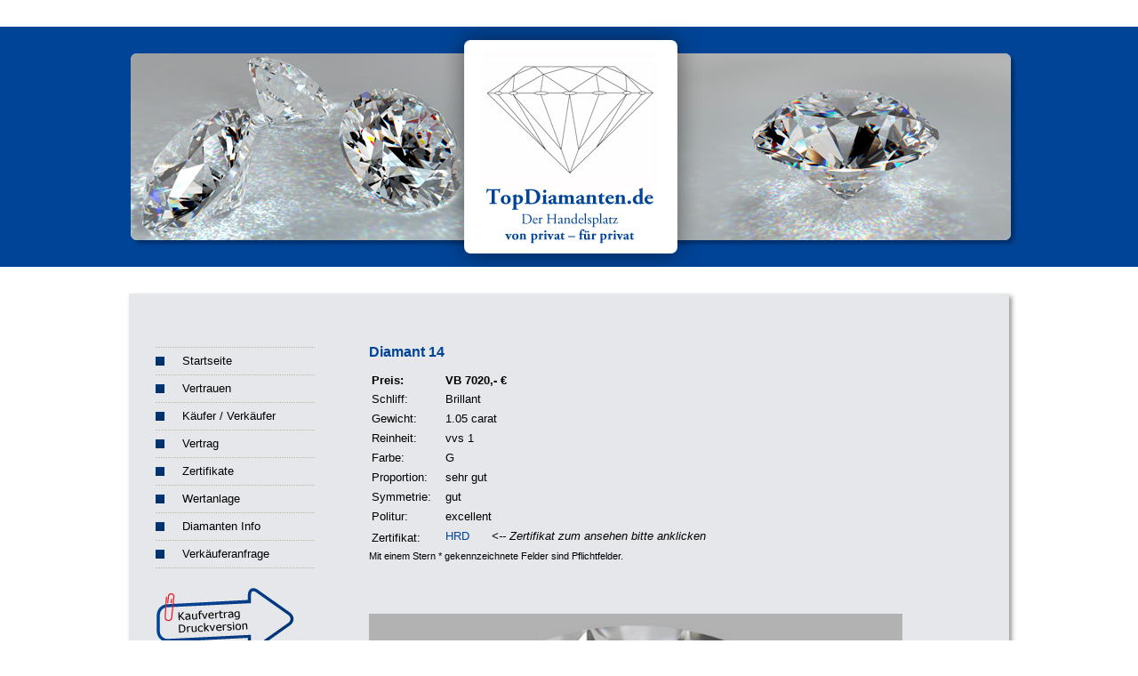

--- FILE ---
content_type: text/html; charset=utf-8
request_url: http://topdiamanten.de/diamantenhandel-diamant-brillant-14.html
body_size: 2790
content:
<!DOCTYPE html>
<html lang="de" xmlns="http://www.w3.org/1999/xhtml">
<head>

<meta charset="utf-8">


<base href="http://topdiamanten.de">




<link rel="stylesheet" type="text/css" href="typo3temp/stylesheet_427bb03fe1.1343387233.css" media="all">
<link rel="stylesheet" type="text/css" href="fileadmin/Programmierung/css/standard.1483533674.css" media="all">
<link rel="stylesheet" type="text/css" href="fileadmin/Programmierung/css/jquery.sidr.light.1442567849.css" media="all">
<link rel="stylesheet" type="text/css" href="fileadmin/Programmierung/css/links.1442561320.css" media="all">



<script src="fileadmin/Programmierung/javascript/jquery.min.1442566280.js" type="text/javascript"></script>
<script src="fileadmin/Programmierung/javascript/jquery.sidr.min.1383719358.js" type="text/javascript"></script>
<script src="typo3temp/javascript_757c080409.1343387233.js" type="text/javascript"></script>


<meta content="width=device-width" name="viewport">
<meta name="author" content="Christin Heidemann, Top Team Webdesign und Werbeagentur in Lippstadt, www.TopTeam.de">

<meta name="geo.placename" content="Gartenstraße 23, 59555 Lippstadt, Deutschland">
<meta name="geo.region" content="DE-NRW">
<meta name="geo.position" content="51.68185;8.34362">
<meta name="ICBM" content="51.68185,8.34362">

<link rel="icon" type="image/x-icon" href="favicon.ico">

<script type="text/javascript">
  var _gaq = _gaq || [];
  _gaq.push(['_setAccount', 'UA-16819970-21']);
  _gaq.push(['_trackPageview']);

  (function() {
    var ga = document.createElement('script'); ga.type = 'text/javascript'; ga.async = true;
    ga.src = ('https:' == document.location.protocol ? 'https://ssl' : 'http://www') + '.google-analytics.com/ga.js';
    var s = document.getElementsByTagName('script')[0]; s.parentNode.insertBefore(ga, s);
  })();
</script>

<meta name="msvalidate.01" content="5DCE2FB133CC931F192B3977D432E668">
<title>TopDiamanten | Diamant | Brillant 14 | Diamanten, Brillanten, Brillianten, kaufen, verkaufen, Diamantenhandel</title>
</head>
<body id="id-26">


<div id="mobile-header">
    <a id="responsive-menu-button" href="diamantenhandel-diamant-brillant-14.html#sidr-main">&#8801; Menü</a>
</div>
<div id="kopfbereichganz"><div id="kopfbereichmitte">
<a href="http://www.topdiamanten.de"><img src="fileadmin/Programmierung/bilder/logo.png" id="logo" alt="Top Diamanten" title="Top Diamanten"></a>
</div></div>

<div id="contentabsolut">


<div id="content">

<div id="navisenkrecht">
<div id="navigation">
    <nav class="nav"><ul><li><a href="/" onfocus="blurLink(this);"  >Startseite</a></li><li><a href="vertrauen-diamanten-brillanten-brillianten-kaufen-verkaufen.html" onfocus="blurLink(this);"  >Vertrauen</a></li><li><a href="kaeuferinformation-verkaeuferinformation-diamanten-brillanten-brillianten-kaufen-verkaufen.html" onfocus="blurLink(this);"  >Käufer / Verkäufer</a></li><li><a href="kaufvertrag-verkaufsvertrag-diamanten-brillanten-brillianten-kaufen-verkaufen.html" onfocus="blurLink(this);"  >Vertrag</a></li><li><a href="dpl-gia-hrd-igi-diamant-zertifikate-diamanten-brillanten-brillianten-kaufen-verkaufen.html" onfocus="blurLink(this);"  >Zertifikate</a></li><li><a href="wertanlage-kapitalanlage-diamantenhandel-aktien-anlage-aktienmarkt.html" onfocus="blurLink(this);"  >Wertanlage</a></li><li><a href="wissenswertes-info-diamanten-brillanten-carat-kaufen-verkaufen.html" onfocus="blurLink(this);"  >Diamanten Info</a></li><li><a href="ankauf-diamanten-brillanten-zertifikat-dpl.html" onfocus="blurLink(this);"  >Verkäuferanfrage</a></li></ul>
</nav>
<div id="mobile-navi-content">
<div id="kaufvertrag"><a href="fileadmin/Programmierung/bilder/Diamanten/kaufvertrag.pdf" target="_blank"><img src="fileadmin/Programmierung/bilder/Kaufvertrag.png" width="158" height="74" alt="Top Diamanten, Diamanten Ankauf"></a></div>
<div id="verkaufsvertrag"><a href="fileadmin/Programmierung/bilder/Diamanten/verkaufsvertrag.pdf" target="_blank"><img src="fileadmin/Programmierung/bilder/Verkaufsvertrag.png" width="158" height="74" alt="Top Diamanten, Diamanten Verkauf"></a></div>

<div id="fragen">Haben Sie noch Fragen?<br>Wir antworten schnell<br>und kompetent.<br><br>Kontakt:<br><a href="mailto:info@Topdiamanten.de">info@Topdiamanten.de<br><br><br>
</a>
</div>


<div id="fb-root"></div>
<script>(function(d, s, id) {
  var js, fjs = d.getElementsByTagName(s)[0];
  if (d.getElementById(id)) return;
  js = d.createElement(s); js.id = id;
  js.src = "//connect.facebook.net/de_DE/all.js#xfbml=1";
  fjs.parentNode.insertBefore(js, fjs);
}(document, 'script', 'facebook-jssdk'));</script>

<div class="fb-like" data-href="http://www.facebook.com/TopDiamanten" data-send="true" data-layout="box_count" data-width="165" data-show-faces="false"></div>

</div>
<div class="privategems"><br>
<br>
<br>
<!--
	<a href="http://www.privategems.de" target="_blank">Besuchen Sie auch unsere neue Handesplattform für Edelsteine www.privategems.de</a><br><br>


    <a href="http://www.privategems.de" target="_blank"><img src="fileadmin/Programmierung/bilder/privategems-01.jpg" width="179" height="143" alt=""/></a><br><br>


    <a href="http://www.privategems.de" target="_blank"><img src="fileadmin/Programmierung/bilder/privategems-02.jpg" width="179" height="143" alt=""/></a>
-->
</div>
</div>


</div>
<script>
$('#responsive-menu-button').sidr({
      name: 'sidr-main',
      source: '#navigation'
	  
    });
	
</script>
<div id="textbereich"><div id="c125" class="csc-default"><header class="csc-header csc-header-n1"><h1 class="csc-firstHeader">Diamant 14</h1></header><table class="contenttable"><thead><tr><th scope="col">Preis:</th><th scope="col">VB 7020,- €</th></tr></thead><tbody><tr><td>Schliff:</td><td><span class="st">Brillant</span><i><span class="st"> </span></i></td></tr><tr><td>Gewicht:</td><td>1.05 carat</td></tr><tr><td>Reinheit:</td><td>vvs 1</td></tr><tr><td>Farbe:</td><td>G</td></tr><tr><td>Proportion:</td><td>sehr gut</td></tr><tr><td><span class="st">Symmetrie</span>:<span class="st"> &nbsp;&nbsp; <br /></span></td><td>gut</td></tr><tr><td>Politur:</td><td>excellent</td></tr><tr><td>Zertifikat:</td><td><a href="fileadmin/Programmierung/bilder/Diamanten/Diamant_14_Zertifikat.pdf" title="Leitet Herunterladen der Datei ein" target="_blank" class="download" >HRD</a> <sub><i>&nbsp;&nbsp;&nbsp;&nbsp;&nbsp;&nbsp; </i></sub><i>&lt;-- Zertifikat zum ansehen bitte anklicken</i></td></tr></tbody></table></div><div id="c190" class="csc-default"><div id="textklein">Mit einem Stern * gekennzeichnete Felder sind Pflichtfelder.</div>
<br><br><br></div><div id="c170" class="csc-default"><img src="fileadmin/Programmierung/bilder/Diamanten/Diamant_14_gr1.JPG" 
width="600" height="537" 
alt="TopDiamanten, Top Diamanten, Diamanten Verkauf, Diamanten Ankauf, Wertanlage 14"
title="Brillanten Verkauf, Brillanten Ankauf, Diamantenkurs, Diamanten Händler 14"
></div></div>

<div id="navibereichservice"><ul><li><a href="datenschutz-und-links.html" onfocus="blurLink(this);"  >Datenschutz und Links</a></li><li><a href="agbs.html" onfocus="blurLink(this);"  >AGB's</a></li><li><a href="impressum.html" onfocus="blurLink(this);"  >Impressum</a></li></ul></div>

</div></div><!-- div content -->




</body>
</html>

--- FILE ---
content_type: text/css
request_url: http://topdiamanten.de/fileadmin/Programmierung/css/standard.1483533674.css
body_size: 6076
content:
#mobile-header {
    background: #A0A1A3 none repeat scroll 0 0;
    display: none;
    height: 48px;
    line-height: 48px;
    text-align: left;
}

body, div, h1, h2, h3, h4, ul, li, img, form, input, ol {
margin: 0px; padding: 0px; border: none; box-sizing:border-box; }

body {		
background-color: #ffffff;
overflow-y: scroll;
		
font-family: Verdana, Arial, Helvetica, sans-serif;
text-align: left;
font-size: 13px;
line-height: 1.3em;
color: #000;
}



h1 {
padding-top: 55px;
margin: 0px 0px 10px 0px;        /* oben rechts unten links*/
font-size: 16px;
line-height: 1.4em;
color: #004497;
}

h2 {
margin: 20px 0px 5px 0px;        /* oben rechts unten links*/
font-size: 15px;
line-height: 1.3em;
color: #004497;
}

h3 {
margin: 0px 0px 10px 0px;        /* oben rechts unten links*/
font-size: 14px;
line-height: 1.3em;
color: #000;
}

p {
margin: 0px 0px 0px 0px;        /* oben rechts unten links*/
}

#textklein {
margin: 0px 0px 10px 0px;        /* oben rechts unten links*/
font-size: 11px;
line-height: 1.2em;
text-align:justify;
}

.produktfeld {
margin:20px auto;
border-top:#999 solid 1px;
border-bottom: #999 solid 1px;
padding:10px 0;
width:100%;
overflow:hidden;
}

.produktbild {
height:70px;
background-color:#999;
float:left;

}

.text {
margin-left:3%;
float:left;
font-size:11px;
line-height:1.4em;
}
.preis {
margin-left:88%;
}
.details {
margin-top:5%;
margin-left:88%;
}
.details a{
	background-color:#CCC;
	padding:1% 20%;}

table {		
font-family: Verdana, Arial, Helvetica, sans-serif;
text-align: left;
font-size: 13px;
line-height: 1.3em;
color: #000;
}



#kopfbereichganz{
margin-top: 30px;
width: 100%;
min-width:1100px;
height: 270px;
background-color:#004497;
}
#kopfbereichmitte{

margin: 0 auto;
width: 1099px;
height: 270px;
background-color: #004497;

}
#logo{

margin: 0 auto;
height: 270px;
}

#contentabsolut{

margin: 0 auto;
width: 100%;
min-width:1100px;
}

#content{
overflow:hidden;	
-moz-box-shadow: 3px 3px 5px #999;
-webkit-box-shadow: 3px 3px 5px #999;
box-shadow: 3px 3px 5px #999;

width: 990px;

margin: 30px auto;
padding-bottom:30px;

background-color:#e5e7ea;
}
#fragen{

color:#004497;
}
#bild1{

height: 150px;
width: 150px;
-webkit-box-shadow: 2px 2px 3px #666;
-moz-box-shadow: 2px 2px 3px #666;
box-shadow: 2px 2px 3px #666;
}

#kaufvertrag, #verkaufsvertrag, #fragen{
margin-top:20px;
}


#textbereich{
margin-left:  270px;    
width: 670px;
}

/* NAVIGATION Service
----------------------------------------------- */
#navibereichservice{
	clear:both;
margin-left: 235px;
margin-top: 30px;
width: 500px;
list-style-type: none;
}

#navibereichservice li {
padding: 0 0 0 30px;
float: left;			/* sonst Text untereinander */
font-size: 13px;
list-style-type: none;
}

#navibereichservice li a {
font-size: 12px;
color: #000;
text-decoration: none;
}

/* für Verweise zu noch nicht besuchten Seiten, für Verweise zu bereits besuchten Seiten */
#navibereichservice li a:link, #navibereichservice li a:visited {
text-decoration:none;
color: #004497;
}

/* Tabulator-Taste, während der Anwender mit der Maus darüber fährt, für gerade angeklickte Elemente  */
#navibereichservice li a:focus, #navibereichservice li a:hover, #navibereichservice li a:active, #navibereichservice li a.act {
color: #000;
text-decoration:underline;
}



li.csc-form-10 input#field-10, 
html body div#contentabsolut div#content div#textbereich div#c63.csc-default div.csc-mailform form ol li.csc-form-16 input#field-16
 {
margin: 5px 0 5px 0px;        /* oben rechts unten links*/
text-align:center;
line-height: 20px;
background-color:#CCC;
width: 180px;
height: 20px;
font-weight:bold;
}

form ol{
list-style:none;
}

form ol li{
float:none;
width:600px;
}



html body div#contentabsolut div#content div#textbereich div#c63.csc-default div.csc-mailform form ol li.csc-form-10 input#field-10 {
margin: 0px;
padding: 0px;
text-align: left;
line-height: normal;
background-color: none;
width: 13px;
height: 13px;
font-weight:bold;
}

table.contenttable tbody tr {
line-height: 1.4em;
}
div.csc-mailform li label em {
    display: none !important;
	    
}
div.csc-mailform li label {
    display:block;
	width: 14em !important;
	padding-bottom:5px;
    
}
div.csc-mailform ol li {
    margin: 10px 0 !important;
}
#id-1 table.contenttable td:first-child{
	width:68%;}
#id-1 table.contenttable td:last-child, #id-1 table.contenttable th{
	width:30%;}
.wichtig{
	color:rgba(0,68,151,1.00);}

@media (max-width: 767px){

.sidr {
	width:230px !important;
	top:50px !important;}

#navisenkrecht{
	display:none;}
#sidr-id-kaufvertrag, #sidr-id-verkaufsvertrag, #sidr-id-fragen, .sidr-class-privategems{
margin:10px 20px;
}
#sidr-id-fragen{
	color:#004497;}
#mobile-header {
	position:fixed;
	top: 0 !important;
	left: 0 !important;
    display: block;
    width: 100%;
    z-index: 8;
}
#mobile-header #responsive-menu-button {
    background:#515151 none repeat scroll 0 0;
    color: #fff;
    font-family: Arial,sans-serif;
    font-size: 14px;
    padding: 10px 15px;
	margin-left:20px;
}

#kopfbereichganz{
	height:auto;
	margin-top:55px;}
#kopfbereichmitte, #content, #textbereich, #navibereichservice {
	width:100%;
	height:auto;}
#kopfbereichmitte img{
	max-width:100%;
	height:auto;}
#contentabsolut, #kopfbereichganz{
	min-width:300px;}

#textbereich, #navibereichservice{
	box-sizing: border-box;
    margin: 0 auto;
    padding: 0 20px 20px;}
div.csc-mailform ol li textarea{
    width:200px !important;
}
#textbereich img{
	width:100%;
	height:auto;
	min-width:10px;}
	
}

@media (max-width: 519px){
.produktfeld {
margin:20px auto;
border-top:#999 solid 1px;
border-bottom: #999 solid 1px;
padding:10px 0;
width:100%;
overflow:hidden;
}

.produktbild {
background-color:transparent;
float:left;
margin-right:5%;
margin-bottom:10%;

}

.text {
margin-left:0;
float:none;
font-size:11px;
line-height:1.4em;
}
.preis {
margin-left:0;
}
.details {
margin-top:2%;
margin-left:10px;
text-align:right;
}
.details a{
	background-color:#CCC;
	padding:1% 20%;}
div.csc-mailform li label {
    float: none !important;
	width:auto;
    
}
}

--- FILE ---
content_type: text/css
request_url: http://topdiamanten.de/fileadmin/Programmierung/css/links.1442561320.css
body_size: 1916
content:
a {
color: #F00;
font-family: Verdana, Arial, Helvetica, sans-serif;
border: 0px;
}

/* f�r Verweise zu noch nicht besuchten Seiten, f�r Verweise zu bereits besuchten Seiten */
a:link, a:visited {
color: #004497;
text-decoration:none;
}

/* Tabulator-Taste, w�hrend der Anwender mit der Maus dar�ber f�hrt, f�r gerade angeklickte Elemente  */
a:focus, a:hover, a:active {
color: #004497;
text-decoration:underline;
}




/* NAVIGATION Haupt Senkrecht
----------------------------------------------- */

#navisenkrecht {
	position:relative;				/* Box komplett f�r position */
float:left;
width: 179px;
list-style: none;
margin: 60px 0 0 30px;        	/* oben rechts unten links*/
padding: 0;        		/* oben rechts unten links*/
color: #000;					/* Farbe f�r nich a Objekte */
text-align:left;

}
#navisenkrecht ul{
	border-bottom: 1px dotted #b8b8a7;}

#navisenkrecht li {
font-family: Verdana, Arial, Helvetica, sans-serif;
font-size: 13px;
margin: 0;        		/* oben rechts unten links*/	
padding: 0;        		/* oben rechts unten links*/
list-style: none;
line-height: 30px;
font-weight: normal;
}

#navisenkrecht li a {			
color: #000;	
display: block;	
margin: 0;	
padding: 0 0 0 30px;        		/* oben rechts unten links*/	
text-decoration: none;	
font-weight:normal;
line-height: 30px;
border-top: 1px dotted #b8b8a7;
}

/* f�r Verweise zu noch nicht besuchten Seiten */
#navisenkrecht li a:link, #navisenkrecht li a:visited {
color: #000;
background: left center no-repeat;	
background-image:url(../bilder/hoverb.png);
}

/* Tabulator-Taste, w�hrend der Anwender mit der Maus dar�ber f�hrt, f�r gerade angeklickte Elemente  */
#navisenkrecht li a:focus, #navisenkrecht li a:hover, #navisenkrecht li a:active, #navisenkrecht li a.act {
background: left center no-repeat;	
background-image:url(../bilder/hover.png);
color: #004497;
}

